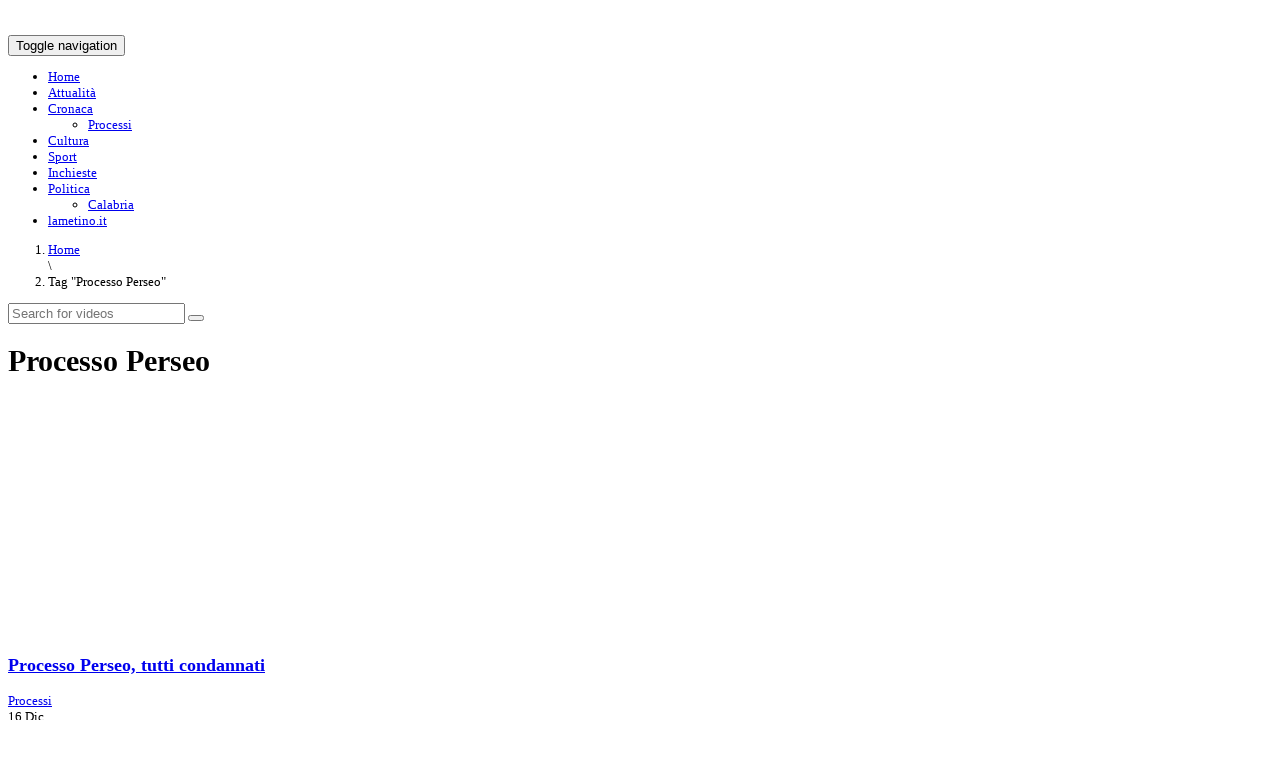

--- FILE ---
content_type: text/html; charset=UTF-8
request_url: https://video.lametino.it/tag/processo-perseo
body_size: 12363
content:
<!DOCTYPE html>
<!--[if IE 7]>
<html class="ie ie7" lang="it-IT">
<![endif]-->
<!--[if IE 8]>
<html class="ie ie8" lang="it-IT">
<![endif]-->
<!--[if !(IE 7) | !(IE 8)  ]><!-->
<html lang="it-IT">
<!--<![endif]-->
<head>
<meta charset="UTF-8" />
<meta name="viewport" content="width=device-width, minimum-scale=1.0, initial-scale=1.0">
<title>Processo Perseo Archivi - il Lametino TV - VIDEO</title>
<link rel="profile" href="http://gmpg.org/xfn/11" />
<link rel="pingback" href="http://video.lametino.it/xmlrpc.php" />
<!--[if lt IE 9]>
<script src="http://video.lametino.it/wp-content/themes/truemag/js/html5.js" type="text/javascript"></script>
<![endif]-->
<!--[if lte IE 9]>
<link rel="stylesheet" type="text/css" href="http://video.lametino.it/wp-content/themes/truemag/css/ie.css" />
<![endif]-->
<script type="text/javascript">
var retina = 'retina='+ window.devicePixelRatio +';'+ retina;
document.cookie = retina;
if(document.cookie){
	// document.location.reload(true);
}
</script>
 
		<meta property="description" content="il Lametino TV - VIDEO"/>
		
<style type='text/css'>Default CSS Comment</style><meta name='robots' content='index, follow, max-image-preview:large, max-snippet:-1, max-video-preview:-1' />

	<!-- This site is optimized with the Yoast SEO plugin v19.0 - https://yoast.com/wordpress/plugins/seo/ -->
	<link rel="canonical" href="http://video.lametino.it/tag/processo-perseo" />
	<link rel="next" href="http://video.lametino.it/tag/processo-perseo/page/2" />
	<meta property="og:locale" content="it_IT" />
	<meta property="og:type" content="article" />
	<meta property="og:title" content="Processo Perseo Archivi - il Lametino TV - VIDEO" />
	<meta property="og:url" content="http://video.lametino.it/tag/processo-perseo" />
	<meta property="og:site_name" content="il Lametino TV - VIDEO" />
	<script type="application/ld+json" class="yoast-schema-graph">{"@context":"https://schema.org","@graph":[{"@type":"WebSite","@id":"https://video.lametino.it/#website","url":"https://video.lametino.it/","name":"il Lametino TV - VIDEO","description":"il Lametino TV - VIDEO","potentialAction":[{"@type":"SearchAction","target":{"@type":"EntryPoint","urlTemplate":"https://video.lametino.it/?s={search_term_string}"},"query-input":"required name=search_term_string"}],"inLanguage":"it-IT"},{"@type":"CollectionPage","@id":"http://video.lametino.it/tag/processo-perseo#webpage","url":"http://video.lametino.it/tag/processo-perseo","name":"Processo Perseo Archivi - il Lametino TV - VIDEO","isPartOf":{"@id":"https://video.lametino.it/#website"},"breadcrumb":{"@id":"http://video.lametino.it/tag/processo-perseo#breadcrumb"},"inLanguage":"it-IT","potentialAction":[{"@type":"ReadAction","target":["http://video.lametino.it/tag/processo-perseo"]}]},{"@type":"BreadcrumbList","@id":"http://video.lametino.it/tag/processo-perseo#breadcrumb","itemListElement":[{"@type":"ListItem","position":1,"name":"Home","item":"https://video.lametino.it/"},{"@type":"ListItem","position":2,"name":"Processo Perseo"}]}]}</script>
	<!-- / Yoast SEO plugin. -->


<link rel='dns-prefetch' href='//p.jwpcdn.com' />
<link rel='dns-prefetch' href='//www.googletagmanager.com' />

<link rel='dns-prefetch' href='//s.w.org' />
<link rel="alternate" type="application/rss+xml" title="il Lametino TV - VIDEO &raquo; Feed" href="http://video.lametino.it/feed" />
<link rel="alternate" type="application/rss+xml" title="il Lametino TV - VIDEO &raquo; Feed dei commenti" href="http://video.lametino.it/comments/feed" />
<link rel="alternate" type="application/rss+xml" title="il Lametino TV - VIDEO &raquo; Processo Perseo Feed del tag" href="http://video.lametino.it/tag/processo-perseo/feed" />
<link id='omgf-preload-0' rel='preload' href='//video.lametino.it/wp-content/uploads/omgf/google-font-oswald/oswald-normal-latin-ext-300.woff2?ver=1692349311' as='font' type='font/woff2' crossorigin />
<link id='omgf-preload-1' rel='preload' href='//video.lametino.it/wp-content/uploads/omgf/google-font-oswald/oswald-normal-latin-300.woff2?ver=1692349311' as='font' type='font/woff2' crossorigin />
<script type="text/javascript">
window._wpemojiSettings = {"baseUrl":"https:\/\/s.w.org\/images\/core\/emoji\/14.0.0\/72x72\/","ext":".png","svgUrl":"https:\/\/s.w.org\/images\/core\/emoji\/14.0.0\/svg\/","svgExt":".svg","source":{"concatemoji":"http:\/\/video.lametino.it\/wp-includes\/js\/wp-emoji-release.min.js?ver=6.0.10"}};
/*! This file is auto-generated */
!function(e,a,t){var n,r,o,i=a.createElement("canvas"),p=i.getContext&&i.getContext("2d");function s(e,t){var a=String.fromCharCode,e=(p.clearRect(0,0,i.width,i.height),p.fillText(a.apply(this,e),0,0),i.toDataURL());return p.clearRect(0,0,i.width,i.height),p.fillText(a.apply(this,t),0,0),e===i.toDataURL()}function c(e){var t=a.createElement("script");t.src=e,t.defer=t.type="text/javascript",a.getElementsByTagName("head")[0].appendChild(t)}for(o=Array("flag","emoji"),t.supports={everything:!0,everythingExceptFlag:!0},r=0;r<o.length;r++)t.supports[o[r]]=function(e){if(!p||!p.fillText)return!1;switch(p.textBaseline="top",p.font="600 32px Arial",e){case"flag":return s([127987,65039,8205,9895,65039],[127987,65039,8203,9895,65039])?!1:!s([55356,56826,55356,56819],[55356,56826,8203,55356,56819])&&!s([55356,57332,56128,56423,56128,56418,56128,56421,56128,56430,56128,56423,56128,56447],[55356,57332,8203,56128,56423,8203,56128,56418,8203,56128,56421,8203,56128,56430,8203,56128,56423,8203,56128,56447]);case"emoji":return!s([129777,127995,8205,129778,127999],[129777,127995,8203,129778,127999])}return!1}(o[r]),t.supports.everything=t.supports.everything&&t.supports[o[r]],"flag"!==o[r]&&(t.supports.everythingExceptFlag=t.supports.everythingExceptFlag&&t.supports[o[r]]);t.supports.everythingExceptFlag=t.supports.everythingExceptFlag&&!t.supports.flag,t.DOMReady=!1,t.readyCallback=function(){t.DOMReady=!0},t.supports.everything||(n=function(){t.readyCallback()},a.addEventListener?(a.addEventListener("DOMContentLoaded",n,!1),e.addEventListener("load",n,!1)):(e.attachEvent("onload",n),a.attachEvent("onreadystatechange",function(){"complete"===a.readyState&&t.readyCallback()})),(e=t.source||{}).concatemoji?c(e.concatemoji):e.wpemoji&&e.twemoji&&(c(e.twemoji),c(e.wpemoji)))}(window,document,window._wpemojiSettings);
</script>
<style type="text/css">
img.wp-smiley,
img.emoji {
	display: inline !important;
	border: none !important;
	box-shadow: none !important;
	height: 1em !important;
	width: 1em !important;
	margin: 0 0.07em !important;
	vertical-align: -0.1em !important;
	background: none !important;
	padding: 0 !important;
}
</style>
	<link rel='stylesheet' id='pbd-alp-style-css'  href='http://video.lametino.it/wp-content/plugins/truemag-movie/css/style.css?ver=1.0' type='text/css' media='all' />
<link rel='stylesheet' id='srp-layout-stylesheet-css'  href='http://video.lametino.it/wp-content/plugins/special-recent-posts/css/layout.css?ver=6.0.10' type='text/css' media='all' />
<link rel='stylesheet' id='wp-block-library-css'  href='http://video.lametino.it/wp-includes/css/dist/block-library/style.min.css?ver=6.0.10' type='text/css' media='all' />
<style id='feedzy-rss-feeds-loop-style-inline-css' type='text/css'>
.wp-block-feedzy-rss-feeds-loop{display:grid;gap:24px;grid-template-columns:repeat(1,1fr)}@media(min-width:782px){.wp-block-feedzy-rss-feeds-loop.feedzy-loop-columns-2,.wp-block-feedzy-rss-feeds-loop.feedzy-loop-columns-3,.wp-block-feedzy-rss-feeds-loop.feedzy-loop-columns-4,.wp-block-feedzy-rss-feeds-loop.feedzy-loop-columns-5{grid-template-columns:repeat(2,1fr)}}@media(min-width:960px){.wp-block-feedzy-rss-feeds-loop.feedzy-loop-columns-2{grid-template-columns:repeat(2,1fr)}.wp-block-feedzy-rss-feeds-loop.feedzy-loop-columns-3{grid-template-columns:repeat(3,1fr)}.wp-block-feedzy-rss-feeds-loop.feedzy-loop-columns-4{grid-template-columns:repeat(4,1fr)}.wp-block-feedzy-rss-feeds-loop.feedzy-loop-columns-5{grid-template-columns:repeat(5,1fr)}}.wp-block-feedzy-rss-feeds-loop .wp-block-image.is-style-rounded img{border-radius:9999px}.wp-block-feedzy-rss-feeds-loop .wp-block-image:has(:is(img:not([src]),img[src=""])){display:none}

</style>
<style id='global-styles-inline-css' type='text/css'>
body{--wp--preset--color--black: #000000;--wp--preset--color--cyan-bluish-gray: #abb8c3;--wp--preset--color--white: #ffffff;--wp--preset--color--pale-pink: #f78da7;--wp--preset--color--vivid-red: #cf2e2e;--wp--preset--color--luminous-vivid-orange: #ff6900;--wp--preset--color--luminous-vivid-amber: #fcb900;--wp--preset--color--light-green-cyan: #7bdcb5;--wp--preset--color--vivid-green-cyan: #00d084;--wp--preset--color--pale-cyan-blue: #8ed1fc;--wp--preset--color--vivid-cyan-blue: #0693e3;--wp--preset--color--vivid-purple: #9b51e0;--wp--preset--gradient--vivid-cyan-blue-to-vivid-purple: linear-gradient(135deg,rgba(6,147,227,1) 0%,rgb(155,81,224) 100%);--wp--preset--gradient--light-green-cyan-to-vivid-green-cyan: linear-gradient(135deg,rgb(122,220,180) 0%,rgb(0,208,130) 100%);--wp--preset--gradient--luminous-vivid-amber-to-luminous-vivid-orange: linear-gradient(135deg,rgba(252,185,0,1) 0%,rgba(255,105,0,1) 100%);--wp--preset--gradient--luminous-vivid-orange-to-vivid-red: linear-gradient(135deg,rgba(255,105,0,1) 0%,rgb(207,46,46) 100%);--wp--preset--gradient--very-light-gray-to-cyan-bluish-gray: linear-gradient(135deg,rgb(238,238,238) 0%,rgb(169,184,195) 100%);--wp--preset--gradient--cool-to-warm-spectrum: linear-gradient(135deg,rgb(74,234,220) 0%,rgb(151,120,209) 20%,rgb(207,42,186) 40%,rgb(238,44,130) 60%,rgb(251,105,98) 80%,rgb(254,248,76) 100%);--wp--preset--gradient--blush-light-purple: linear-gradient(135deg,rgb(255,206,236) 0%,rgb(152,150,240) 100%);--wp--preset--gradient--blush-bordeaux: linear-gradient(135deg,rgb(254,205,165) 0%,rgb(254,45,45) 50%,rgb(107,0,62) 100%);--wp--preset--gradient--luminous-dusk: linear-gradient(135deg,rgb(255,203,112) 0%,rgb(199,81,192) 50%,rgb(65,88,208) 100%);--wp--preset--gradient--pale-ocean: linear-gradient(135deg,rgb(255,245,203) 0%,rgb(182,227,212) 50%,rgb(51,167,181) 100%);--wp--preset--gradient--electric-grass: linear-gradient(135deg,rgb(202,248,128) 0%,rgb(113,206,126) 100%);--wp--preset--gradient--midnight: linear-gradient(135deg,rgb(2,3,129) 0%,rgb(40,116,252) 100%);--wp--preset--duotone--dark-grayscale: url('#wp-duotone-dark-grayscale');--wp--preset--duotone--grayscale: url('#wp-duotone-grayscale');--wp--preset--duotone--purple-yellow: url('#wp-duotone-purple-yellow');--wp--preset--duotone--blue-red: url('#wp-duotone-blue-red');--wp--preset--duotone--midnight: url('#wp-duotone-midnight');--wp--preset--duotone--magenta-yellow: url('#wp-duotone-magenta-yellow');--wp--preset--duotone--purple-green: url('#wp-duotone-purple-green');--wp--preset--duotone--blue-orange: url('#wp-duotone-blue-orange');--wp--preset--font-size--small: 13px;--wp--preset--font-size--medium: 20px;--wp--preset--font-size--large: 36px;--wp--preset--font-size--x-large: 42px;}.has-black-color{color: var(--wp--preset--color--black) !important;}.has-cyan-bluish-gray-color{color: var(--wp--preset--color--cyan-bluish-gray) !important;}.has-white-color{color: var(--wp--preset--color--white) !important;}.has-pale-pink-color{color: var(--wp--preset--color--pale-pink) !important;}.has-vivid-red-color{color: var(--wp--preset--color--vivid-red) !important;}.has-luminous-vivid-orange-color{color: var(--wp--preset--color--luminous-vivid-orange) !important;}.has-luminous-vivid-amber-color{color: var(--wp--preset--color--luminous-vivid-amber) !important;}.has-light-green-cyan-color{color: var(--wp--preset--color--light-green-cyan) !important;}.has-vivid-green-cyan-color{color: var(--wp--preset--color--vivid-green-cyan) !important;}.has-pale-cyan-blue-color{color: var(--wp--preset--color--pale-cyan-blue) !important;}.has-vivid-cyan-blue-color{color: var(--wp--preset--color--vivid-cyan-blue) !important;}.has-vivid-purple-color{color: var(--wp--preset--color--vivid-purple) !important;}.has-black-background-color{background-color: var(--wp--preset--color--black) !important;}.has-cyan-bluish-gray-background-color{background-color: var(--wp--preset--color--cyan-bluish-gray) !important;}.has-white-background-color{background-color: var(--wp--preset--color--white) !important;}.has-pale-pink-background-color{background-color: var(--wp--preset--color--pale-pink) !important;}.has-vivid-red-background-color{background-color: var(--wp--preset--color--vivid-red) !important;}.has-luminous-vivid-orange-background-color{background-color: var(--wp--preset--color--luminous-vivid-orange) !important;}.has-luminous-vivid-amber-background-color{background-color: var(--wp--preset--color--luminous-vivid-amber) !important;}.has-light-green-cyan-background-color{background-color: var(--wp--preset--color--light-green-cyan) !important;}.has-vivid-green-cyan-background-color{background-color: var(--wp--preset--color--vivid-green-cyan) !important;}.has-pale-cyan-blue-background-color{background-color: var(--wp--preset--color--pale-cyan-blue) !important;}.has-vivid-cyan-blue-background-color{background-color: var(--wp--preset--color--vivid-cyan-blue) !important;}.has-vivid-purple-background-color{background-color: var(--wp--preset--color--vivid-purple) !important;}.has-black-border-color{border-color: var(--wp--preset--color--black) !important;}.has-cyan-bluish-gray-border-color{border-color: var(--wp--preset--color--cyan-bluish-gray) !important;}.has-white-border-color{border-color: var(--wp--preset--color--white) !important;}.has-pale-pink-border-color{border-color: var(--wp--preset--color--pale-pink) !important;}.has-vivid-red-border-color{border-color: var(--wp--preset--color--vivid-red) !important;}.has-luminous-vivid-orange-border-color{border-color: var(--wp--preset--color--luminous-vivid-orange) !important;}.has-luminous-vivid-amber-border-color{border-color: var(--wp--preset--color--luminous-vivid-amber) !important;}.has-light-green-cyan-border-color{border-color: var(--wp--preset--color--light-green-cyan) !important;}.has-vivid-green-cyan-border-color{border-color: var(--wp--preset--color--vivid-green-cyan) !important;}.has-pale-cyan-blue-border-color{border-color: var(--wp--preset--color--pale-cyan-blue) !important;}.has-vivid-cyan-blue-border-color{border-color: var(--wp--preset--color--vivid-cyan-blue) !important;}.has-vivid-purple-border-color{border-color: var(--wp--preset--color--vivid-purple) !important;}.has-vivid-cyan-blue-to-vivid-purple-gradient-background{background: var(--wp--preset--gradient--vivid-cyan-blue-to-vivid-purple) !important;}.has-light-green-cyan-to-vivid-green-cyan-gradient-background{background: var(--wp--preset--gradient--light-green-cyan-to-vivid-green-cyan) !important;}.has-luminous-vivid-amber-to-luminous-vivid-orange-gradient-background{background: var(--wp--preset--gradient--luminous-vivid-amber-to-luminous-vivid-orange) !important;}.has-luminous-vivid-orange-to-vivid-red-gradient-background{background: var(--wp--preset--gradient--luminous-vivid-orange-to-vivid-red) !important;}.has-very-light-gray-to-cyan-bluish-gray-gradient-background{background: var(--wp--preset--gradient--very-light-gray-to-cyan-bluish-gray) !important;}.has-cool-to-warm-spectrum-gradient-background{background: var(--wp--preset--gradient--cool-to-warm-spectrum) !important;}.has-blush-light-purple-gradient-background{background: var(--wp--preset--gradient--blush-light-purple) !important;}.has-blush-bordeaux-gradient-background{background: var(--wp--preset--gradient--blush-bordeaux) !important;}.has-luminous-dusk-gradient-background{background: var(--wp--preset--gradient--luminous-dusk) !important;}.has-pale-ocean-gradient-background{background: var(--wp--preset--gradient--pale-ocean) !important;}.has-electric-grass-gradient-background{background: var(--wp--preset--gradient--electric-grass) !important;}.has-midnight-gradient-background{background: var(--wp--preset--gradient--midnight) !important;}.has-small-font-size{font-size: var(--wp--preset--font-size--small) !important;}.has-medium-font-size{font-size: var(--wp--preset--font-size--medium) !important;}.has-large-font-size{font-size: var(--wp--preset--font-size--large) !important;}.has-x-large-font-size{font-size: var(--wp--preset--font-size--x-large) !important;}
</style>
<link rel='stylesheet' id='contact-form-7-css'  href='http://video.lametino.it/wp-content/plugins/contact-form-7/includes/css/styles.css?ver=5.7.7' type='text/css' media='all' />
<link rel='stylesheet' id='mashmenu-css-css'  href='http://video.lametino.it/wp-content/plugins/mashmenu/css/mashmenu.css?ver=6.0.10' type='text/css' media='all' />
<link rel='stylesheet' id='flowplayer-css-css'  href='http://video.lametino.it/wp-content/plugins/sz-video/players/flowplayer/skin/minimalist.css?ver=6.0.10' type='text/css' media='all' />
<link rel='stylesheet' id='truemag-rating-css'  href='http://video.lametino.it/wp-content/plugins/truemag-rating/style.css?ver=6.0.10' type='text/css' media='all' />
<link rel='stylesheet' id='font-awesome-css'  href='http://video.lametino.it/wp-content/plugins/truemag-rating/font-awesome/css/font-awesome.min.css?ver=6.0.10' type='text/css' media='all' />
<link rel='stylesheet' id='videojs-cactus-css'  href='http://video.lametino.it/wp-content/themes/truemag/js/videojs/video-js.min.css?ver=6.0.10' type='text/css' media='all' />
<link rel='stylesheet' id='google-font-css'  href='//video.lametino.it/wp-content/uploads/omgf/google-font/google-font.css?ver=1692349311' type='text/css' media='all' />
<link rel='stylesheet' id='colorbox-css'  href='http://video.lametino.it/wp-content/themes/truemag/js/colorbox/colorbox.css?ver=6.0.10' type='text/css' media='all' />
<link rel='stylesheet' id='bootstrap-css'  href='http://video.lametino.it/wp-content/themes/truemag/css/bootstrap.min.css?ver=6.0.10' type='text/css' media='all' />
<link rel='stylesheet' id='tooltipster-css'  href='http://video.lametino.it/wp-content/themes/truemag/css/tooltipster.css?ver=6.0.10' type='text/css' media='all' />
<link rel='stylesheet' id='fontastic-entypo-css'  href='http://video.lametino.it/wp-content/themes/truemag/fonts/fontastic-entypo.css?ver=6.0.10' type='text/css' media='all' />
<link rel='stylesheet' id='google-font-Oswald-css'  href='//video.lametino.it/wp-content/uploads/omgf/google-font-oswald/google-font-oswald.css?ver=1692349311' type='text/css' media='all' />
<link rel='stylesheet' id='style-css'  href='http://video.lametino.it/wp-content/themes/truemag/style.css?ver=6.0.10' type='text/css' media='all' />
<link rel='stylesheet' id='flat-style-css'  href='http://video.lametino.it/wp-content/themes/truemag/css/flat-style.css?ver=6.0.10' type='text/css' media='all' />
<link rel='stylesheet' id='font-awesome-2-css'  href='http://video.lametino.it/wp-content/themes/truemag/css/font-awesome/css/font-awesome.min.css?ver=6.0.10' type='text/css' media='all' />
<link rel='stylesheet' id='truemag-icon-blg-css'  href='http://video.lametino.it/wp-content/themes/truemag/css/justVectorFont/stylesheets/justVector.css?ver=6.0.10' type='text/css' media='all' />
<link rel='stylesheet' id='malihu-scroll-css-css'  href='http://video.lametino.it/wp-content/themes/truemag/js/malihu-scroll/jquery.mCustomScrollbar.min.css?ver=6.0.10' type='text/css' media='all' />
<link rel='stylesheet' id='wp-pagenavi-css'  href='http://video.lametino.it/wp-content/plugins/wp-pagenavi/pagenavi-css.css?ver=2.70' type='text/css' media='all' />
<link rel='stylesheet' id='video-js-css'  href='http://video.lametino.it/wp-content/plugins/video-embed-thumbnail-generator/video-js/video-js.min.css?ver=7.17.0' type='text/css' media='all' />
<link rel='stylesheet' id='video-js-kg-skin-css'  href='http://video.lametino.it/wp-content/plugins/video-embed-thumbnail-generator/video-js/kg-video-js-skin.css?ver=4.10.3' type='text/css' media='all' />
<link rel='stylesheet' id='kgvid_video_styles-css'  href='http://video.lametino.it/wp-content/plugins/video-embed-thumbnail-generator/src/public/css/videopack-styles.css?ver=4.10.3' type='text/css' media='all' />
<script type='text/javascript' src='http://video.lametino.it/wp-includes/js/jquery/jquery.min.js?ver=3.6.0' id='jquery-core-js'></script>
<script type='text/javascript' src='http://video.lametino.it/wp-includes/js/jquery/jquery-migrate.min.js?ver=3.3.2' id='jquery-migrate-js'></script>
<script type='text/javascript' id='advance-search-js-extra'>
/* <![CDATA[ */
var asf = {"ajaxurl":"http:\/\/video.lametino.it\/wp-admin\/admin-ajax.php"};
/* ]]> */
</script>
<script type='text/javascript' src='http://video.lametino.it/wp-content/plugins/advance-search-form/searchform.js?ver=6.0.10' id='advance-search-js'></script>
<script type='text/javascript' src='http://video.lametino.it/wp-content/plugins/advance-search-form/jquery.mousewheel.js?ver=6.0.10' id='mousewheel-js'></script>
<script type='text/javascript' src='http://p.jwpcdn.com/6/12/jwplayer.js?ver=6.0.10' id='jwplayer-js'></script>
<script type='text/javascript' src='http://video.lametino.it/wp-content/plugins/sz-video/players/flowplayer/flowplayer.min.js?ver=5.4.3' id='flowplayer-js-js'></script>
<script type='text/javascript' src='http://video.lametino.it/wp-content/themes/truemag/js/videojs/video.js?ver=6.0.10' id='videojs-cactus-js'></script>

<!-- Snippet del tag Google (gtag.js) aggiunto da Site Kit -->
<!-- Snippet Google Analytics aggiunto da Site Kit -->
<script type='text/javascript' src='https://www.googletagmanager.com/gtag/js?id=GT-W6XXRKZ' id='google_gtagjs-js' async></script>
<script type='text/javascript' id='google_gtagjs-js-after'>
window.dataLayer = window.dataLayer || [];function gtag(){dataLayer.push(arguments);}
gtag("set","linker",{"domains":["video.lametino.it"]});
gtag("js", new Date());
gtag("set", "developer_id.dZTNiMT", true);
gtag("config", "GT-W6XXRKZ");
</script>
<link rel="https://api.w.org/" href="http://video.lametino.it/wp-json/" /><link rel="alternate" type="application/json" href="http://video.lametino.it/wp-json/wp/v2/tags/38" /><link rel="EditURI" type="application/rsd+xml" title="RSD" href="http://video.lametino.it/xmlrpc.php?rsd" />
<link rel="wlwmanifest" type="application/wlwmanifest+xml" href="http://video.lametino.it/wp-includes/wlwmanifest.xml" /> 
<meta name="generator" content="WordPress 6.0.10" />
<meta name="generator" content="Redux 4.5.6" /><style type="text/css">
.feedzy-rss-link-icon:after {
	content: url("http://video.lametino.it/wp-content/plugins/feedzy-rss-feeds/img/external-link.png");
	margin-left: 3px;
}
</style>
		<meta name="generator" content="Site Kit by Google 1.161.0" /><script type="text/javascript">jwplayer.defaults = { "ph": 2 };</script>
            <script type="text/javascript">
            if (typeof(jwp6AddLoadEvent) == 'undefined') {
                function jwp6AddLoadEvent(func) {
                    var oldonload = window.onload;
                    if (typeof window.onload != 'function') {
                        window.onload = func;
                    } else {
                        window.onload = function() {
                            if (oldonload) {
                                oldonload();
                            }
                            func();
                        }
                    }
                }
            }
            </script>

            <meta name="generator" content="Powered by Visual Composer - drag and drop page builder for WordPress."/>
<noscript><style>.lazyload[data-src]{display:none !important;}</style></noscript><style>.lazyload{background-image:none !important;}.lazyload:before{background-image:none !important;}</style><!-- custom css -->
				<style type="text/css">h1{font-size:30px; }
h2{font-size:22px; }
h3,.cactus-widget-posts .widget-posts-title{font-size:17.5px; }
body,
.cactus-listing-config .load-more {font-size: 13px; }
.main-menu .nav > li > a {; }
#head-carousel .is-carousel {
    height: 400px;
}
#head-carousel .video-item {
	width: 711.11111111111px;
    height: 400px;
}
#head-carousel #metro-carousel .video-item .item-thumbnail img {
    width: 711.11111111111px;
}
#head-carousel #metro-carousel .video-item > .video-item {
    width: 355.55555555556px;
    height: 200px;
}
#head-carousel #metro-carousel.is-carousel .carousel-button a, #head-carousel #big-carousel.is-carousel .carousel-button a {
    height: 400px;
    line-height: 400px;
}
</style>
			<!-- end custom css -->				<style type="text/css" id="c4wp-checkout-css">
					.woocommerce-checkout .c4wp_captcha_field {
						margin-bottom: 10px;
						margin-top: 15px;
						position: relative;
						display: inline-block;
					}
				</style>
								<style type="text/css" id="c4wp-v3-lp-form-css">
					.login #login, .login #lostpasswordform {
						min-width: 350px !important;
					}
					.wpforms-field-c4wp iframe {
						width: 100% !important;
					}
				</style>
							<style type="text/css" id="c4wp-v3-lp-form-css">
				.login #login, .login #lostpasswordform {
					min-width: 350px !important;
				}
				.wpforms-field-c4wp iframe {
					width: 100% !important;
				}
			</style>
			</head>

<body class="archive tag tag-processo-perseo tag-38 full-width custom-background-empty wpb-js-composer js-comp-ver-4.1.2 vc_responsive">
<a name="top" style="height:0; position:absolute; top:0;" id="top-anchor"></a>
<div id="body-wrap">
<div id="wrap">
    <header class="dark-div">
    				        <div id="top-nav" class="topnav-dark ">
			<nav class="navbar navbar-inverse navbar-static-top" role="navigation">
				<div class="container">
					<!-- Brand and toggle get grouped for better mobile display -->
					<div class="navbar-header">
						<button type="button" class="navbar-toggle off-canvas-toggle">
						  <span class="sr-only">Toggle navigation</span>
						  <i class="fa fa-reorder fa-bars fa-lg"></i>
						</button>
                                                <a class="logo" href="http://video.lametino.it" title="Processo Perseo Archivi - il Lametino TV - VIDEO"><img src="[data-uri]" alt="Processo Perseo Archivi - il Lametino TV - VIDEO" data-src="http://video.lametino.it/wp-content/uploads/illametino-200.png" decoding="async" class="lazyload" width="200" height="42" data-eio-rwidth="200" data-eio-rheight="42" /><noscript><img src="http://video.lametino.it/wp-content/uploads/illametino-200.png" alt="Processo Perseo Archivi - il Lametino TV - VIDEO" data-eio="l" /></noscript></a>
											</div>
					<!-- Collect the nav links, forms, and other content for toggling -->
					<div class="main-menu collapse navbar-collapse">
						<!--<form class="navbar-form navbar-right search-form" role="search">
							<label class="" for="s">Search for:</label>
							<input type="text" placeholder="SEARCH" name="s" id="s" class="form-control">
							<input type="submit" id="searchsubmit" value="Search">
						</form>-->
                                                                        						<ul class="nav navbar-nav nav-ul-menu navbar-right hidden-xs">
						<li id="nav-menu-item-10" class="main-menu-item menu-item-depth-0 menu-item menu-item-type-custom menu-item-object-custom menu-item-home"><a href="http://video.lametino.it/" class="menu-link  main-menu-link">Home </a></li>
<li id="nav-menu-item-11" class="main-menu-item menu-item-depth-0 menu-item menu-item-type-taxonomy menu-item-object-category"><a href="http://video.lametino.it/category/attualita" class="menu-link  main-menu-link">Attualità </a></li>
<li id="nav-menu-item-12" class="main-menu-item menu-item-depth-0 menu-item menu-item-type-taxonomy menu-item-object-category menu-item-has-children parent dropdown"><a href="http://video.lametino.it/category/cronaca" class="menu-link dropdown-toggle disabled main-menu-link" data-toggle="dropdown">Cronaca <i class="fa fa-angle-down"></i></a>
<ul class="dropdown-menu menu-depth-1">
	<li id="nav-menu-item-15" class="sub-menu-item menu-item-depth-1 menu-item menu-item-type-taxonomy menu-item-object-category"><a href="http://video.lametino.it/category/cronaca/processi" class="menu-link  sub-menu-link">Processi </a></li>

</ul>
</li>
<li id="nav-menu-item-481" class="main-menu-item menu-item-depth-0 menu-item menu-item-type-taxonomy menu-item-object-category"><a href="http://video.lametino.it/category/cultura" class="menu-link  main-menu-link">Cultura </a></li>
<li id="nav-menu-item-13" class="main-menu-item menu-item-depth-0 menu-item menu-item-type-taxonomy menu-item-object-category"><a href="http://video.lametino.it/category/sport" class="menu-link  main-menu-link">Sport </a></li>
<li id="nav-menu-item-547" class="main-menu-item menu-item-depth-0 menu-item menu-item-type-taxonomy menu-item-object-category"><a href="http://video.lametino.it/category/inchieste" class="menu-link  main-menu-link">Inchieste </a></li>
<li id="nav-menu-item-14" class="main-menu-item menu-item-depth-0 menu-item menu-item-type-taxonomy menu-item-object-category menu-item-has-children parent dropdown"><a href="http://video.lametino.it/category/politica" class="menu-link dropdown-toggle disabled main-menu-link" data-toggle="dropdown">Politica <i class="fa fa-angle-down"></i></a>
<ul class="dropdown-menu menu-depth-1">
	<li id="nav-menu-item-84" class="sub-menu-item menu-item-depth-1 menu-item menu-item-type-taxonomy menu-item-object-category"><a href="http://video.lametino.it/category/politica/calabria" class="menu-link  sub-menu-link">Calabria </a></li>

</ul>
</li>
<li id="nav-menu-item-44" class="main-menu-item menu-item-depth-0 menu-item menu-item-type-custom menu-item-object-custom"><a href="http://www.lametino.it" class="menu-link  main-menu-link">lametino.it </a></li>
						</ul>
                        					</div><!-- /.navbar-collapse -->
				</div>
			</nav>
		</div><!-- #top-nav -->
		        <div id="headline" class="topnav-dark ">
            <div class="container">
                <div class="row">
                	                    <div class="pathway col-md-6 col-sm-6 hidden-xs">
                    	<ol class="breadcrumbs" itemscope itemtype="http://schema.org/BreadcrumbList"><li itemprop="itemListElement" itemscope itemtype="http://schema.org/ListItem"><a itemprop="item" href="http://video.lametino.it/"><span itemprop="name">Home</span></a><meta itemprop="position" content="1" /></li> \ <li itemprop="itemListElement" itemscope itemtype="http://schema.org/ListItem" class="current"><span itemprop="name">Tag "Processo Perseo"</span><meta itemprop="position" content="2" /></li></ol><!-- .breadcrumbs -->                    </div>
                                        <div class="social-links col-md-6 col-sm-6">
                    	<div class="pull-right">
                                                
                        
                        
                                                                        <a class="search-toggle social-icon maincolor1 bordercolor1hover bgcolor1hover" href="#"><i class="fa fa-search"></i></a>
                        <div class="headline-search">
							                                <form class="dark-form" action="http://video.lametino.it">
                                    <div class="input-group">
                                        <input type="text" name="s" class="form-control" placeholder="Search for videos">
                                        <span class="input-group-btn">
                                            <button class="btn btn-default maincolor1 maincolor1hover" type="submit"><i class="fa fa-search"></i></button>
                                        </span>
                                    </div>
                                </form>
                                                    </div><!--/heading-search-->
                                                </div>

                    </div>
                </div><!--/row-->
				
				            </div><!--/container-->			
        </div><!--/headline-->
                

    </header>	<div class="blog-heading  ">
    	<div class="container">
            <h1>Processo Perseo</h1>
                    </div>
    </div><!--blog-heading-->
    <div id="body">
        <div class="container">
            <div class="row">
				  				<div id="content" class="col-md-8" role="main">
					                							<section class="blog-listing">
                        	                            <div class="blog-listing-content   ">
								<div class="post_ajax_tm" >	<div id="post-722" class="blog-item video-item post-722 post type-post status-publish format-video has-post-thumbnail hentry category-processi tag-andrea-crapella tag-antonio-curcio tag-antonio-de-vito tag-antonio-donato tag-antonio-notarianni tag-antonio-voci tag-carlo-curcio-petronio tag-carmen-bonafe tag-davide-giampa tag-domenico-curcio tag-eric-voci tag-fausto-gullo tag-franco-trovato tag-giancarlo-chirumbolo tag-giovanni-scaramuzzino tag-giuseppe-grutteria tag-giuseppe-notarianni tag-michele-muraca tag-pino-scalise tag-processo-perseo tag-vincenzo-arcieri tag-vincenzo-perri post_format-post-format-video">
      <div class="row ">
        <div class="col-md-6 col-sm-6">
            <div class="item-thumbnail">
                                        <a href="http://video.lametino.it/processo-perseo-tutti-condannati.html" title="Processo Perseo, tutti condannati">
            <img width="365" height="235" src="[data-uri]" class="attachment-thumb_365x235 size-thumb_365x235 wp-post-image lazyload" alt=""   data-src="http://video.lametino.it/wp-content/uploads/perseo_161215-12162015-150910-365x235.jpg" decoding="async" data-srcset="http://video.lametino.it/wp-content/uploads/perseo_161215-12162015-150910-365x235.jpg 365w, http://video.lametino.it/wp-content/uploads/perseo_161215-12162015-150910-139x89.jpg 139w, http://video.lametino.it/wp-content/uploads/perseo_161215-12162015-150910-196x126.jpg 196w" data-sizes="auto" data-eio-rwidth="365" data-eio-rheight="235" /><noscript><img width="365" height="235" src="http://video.lametino.it/wp-content/uploads/perseo_161215-12162015-150910-365x235.jpg" class="attachment-thumb_365x235 size-thumb_365x235 wp-post-image" alt="" srcset="http://video.lametino.it/wp-content/uploads/perseo_161215-12162015-150910-365x235.jpg 365w, http://video.lametino.it/wp-content/uploads/perseo_161215-12162015-150910-139x89.jpg 139w, http://video.lametino.it/wp-content/uploads/perseo_161215-12162015-150910-196x126.jpg 196w" sizes="(max-width: 365px) 100vw, 365px" data-eio="l" /></noscript>            <div class="link-overlay fa fa-search"></div>
        </a>
   	            </div>
            <div class="clearfix"></div>
        </div><!--/col6-->
        <div class="col-md-6 col-sm-6">
            <div class="item-head row">
                <div class="col-md-10 col-sm-10 col-xs-9">
                    <h3><a class="maincolor2hover" href="http://video.lametino.it/processo-perseo-tutti-condannati.html" rel="722" title="Processo Perseo, tutti condannati">Processo Perseo, tutti condannati</a></h3>
                    <div class="blog-meta">
                    	                        <span><a href="http://video.lametino.it/category/cronaca/processi" rel="category tag">Processi</a></span>
                                            </div>
                </div>
                <div class="col-md-2 col-sm-2 col-xs-3">
                                    <div class="blog-date">
                        <span>16</span>
                        <span>Dic</span>
                    </div>
                                </div>
            </div>
            <div class="blog-excerpt">
            		
                <a href="http://video.lametino.it/processo-perseo-tutti-condannati.html" class="readmore maincolor2 bordercolor2 bgcolor2hover bordercolor2hover">Read more <i class="fa fa-angle-right"></i></a>
            </div>
        </div><!--/col6-->
      </div><!--/row-->
      <div class="clearfix"></div>
    </div><!--/blog-item-->
	<div id="post-718" class="blog-item video-item post-718 post type-post status-publish format-video has-post-thumbnail hentry category-processi tag-lamezia-terme tag-processo-perseo post_format-post-format-video">
      <div class="row ">
        <div class="col-md-6 col-sm-6">
            <div class="item-thumbnail">
                                        <a href="http://video.lametino.it/processo-perseo-verso-la-conclusione-le-arringhe-degli-avvocati-prima-della-sentenza.html" title="Processo Perseo: verso la conclusione le arringhe degli avvocati prima della sentenza">
            <img width="365" height="235" src="[data-uri]" class="attachment-thumb_365x235 size-thumb_365x235 wp-post-image lazyload" alt="" loading="lazy"   data-src="http://video.lametino.it/wp-content/uploads/perseo-14-dicembre-prima-365x235.jpg" decoding="async" data-srcset="http://video.lametino.it/wp-content/uploads/perseo-14-dicembre-prima-365x235.jpg 365w, http://video.lametino.it/wp-content/uploads/perseo-14-dicembre-prima-139x89.jpg 139w, http://video.lametino.it/wp-content/uploads/perseo-14-dicembre-prima-196x126.jpg 196w" data-sizes="auto" data-eio-rwidth="365" data-eio-rheight="235" /><noscript><img width="365" height="235" src="http://video.lametino.it/wp-content/uploads/perseo-14-dicembre-prima-365x235.jpg" class="attachment-thumb_365x235 size-thumb_365x235 wp-post-image" alt="" loading="lazy" srcset="http://video.lametino.it/wp-content/uploads/perseo-14-dicembre-prima-365x235.jpg 365w, http://video.lametino.it/wp-content/uploads/perseo-14-dicembre-prima-139x89.jpg 139w, http://video.lametino.it/wp-content/uploads/perseo-14-dicembre-prima-196x126.jpg 196w" sizes="(max-width: 365px) 100vw, 365px" data-eio="l" /></noscript>            <div class="link-overlay fa fa-search"></div>
        </a>
   	            </div>
            <div class="clearfix"></div>
        </div><!--/col6-->
        <div class="col-md-6 col-sm-6">
            <div class="item-head row">
                <div class="col-md-10 col-sm-10 col-xs-9">
                    <h3><a class="maincolor2hover" href="http://video.lametino.it/processo-perseo-verso-la-conclusione-le-arringhe-degli-avvocati-prima-della-sentenza.html" rel="718" title="Processo Perseo: verso la conclusione le arringhe degli avvocati prima della sentenza">Processo Perseo: verso la conclusione le arringhe degli avvocati prima della sentenza</a></h3>
                    <div class="blog-meta">
                    	                        <span><a href="http://video.lametino.it/category/cronaca/processi" rel="category tag">Processi</a></span>
                                            </div>
                </div>
                <div class="col-md-2 col-sm-2 col-xs-3">
                                    <div class="blog-date">
                        <span>14</span>
                        <span>Dic</span>
                    </div>
                                </div>
            </div>
            <div class="blog-excerpt">
            		
                <a href="http://video.lametino.it/processo-perseo-verso-la-conclusione-le-arringhe-degli-avvocati-prima-della-sentenza.html" class="readmore maincolor2 bordercolor2 bgcolor2hover bordercolor2hover">Read more <i class="fa fa-angle-right"></i></a>
            </div>
        </div><!--/col6-->
      </div><!--/row-->
      <div class="clearfix"></div>
    </div><!--/blog-item-->
	<div id="post-715" class="blog-item video-item post-715 post type-post status-publish format-video has-post-thumbnail hentry category-processi tag-lamezia-terme tag-processo-perseo post_format-post-format-video">
      <div class="row ">
        <div class="col-md-6 col-sm-6">
            <div class="item-thumbnail">
                                        <a href="http://video.lametino.it/processo-perseo-verso-la-sentenza.html" title="Processo Perseo verso la sentenza">
            <img width="365" height="235" src="[data-uri]" class="attachment-thumb_365x235 size-thumb_365x235 wp-post-image lazyload" alt="" loading="lazy"   data-src="http://video.lametino.it/wp-content/uploads/perseo-9-dic-2015-365x235.jpg" decoding="async" data-srcset="http://video.lametino.it/wp-content/uploads/perseo-9-dic-2015-365x235.jpg 365w, http://video.lametino.it/wp-content/uploads/perseo-9-dic-2015-139x89.jpg 139w, http://video.lametino.it/wp-content/uploads/perseo-9-dic-2015-196x126.jpg 196w" data-sizes="auto" data-eio-rwidth="365" data-eio-rheight="235" /><noscript><img width="365" height="235" src="http://video.lametino.it/wp-content/uploads/perseo-9-dic-2015-365x235.jpg" class="attachment-thumb_365x235 size-thumb_365x235 wp-post-image" alt="" loading="lazy" srcset="http://video.lametino.it/wp-content/uploads/perseo-9-dic-2015-365x235.jpg 365w, http://video.lametino.it/wp-content/uploads/perseo-9-dic-2015-139x89.jpg 139w, http://video.lametino.it/wp-content/uploads/perseo-9-dic-2015-196x126.jpg 196w" sizes="(max-width: 365px) 100vw, 365px" data-eio="l" /></noscript>            <div class="link-overlay fa fa-search"></div>
        </a>
   	            </div>
            <div class="clearfix"></div>
        </div><!--/col6-->
        <div class="col-md-6 col-sm-6">
            <div class="item-head row">
                <div class="col-md-10 col-sm-10 col-xs-9">
                    <h3><a class="maincolor2hover" href="http://video.lametino.it/processo-perseo-verso-la-sentenza.html" rel="715" title="Processo Perseo verso la sentenza">Processo Perseo verso la sentenza</a></h3>
                    <div class="blog-meta">
                    	                        <span><a href="http://video.lametino.it/category/cronaca/processi" rel="category tag">Processi</a></span>
                                            </div>
                </div>
                <div class="col-md-2 col-sm-2 col-xs-3">
                                    <div class="blog-date">
                        <span>09</span>
                        <span>Dic</span>
                    </div>
                                </div>
            </div>
            <div class="blog-excerpt">
            		
                <a href="http://video.lametino.it/processo-perseo-verso-la-sentenza.html" class="readmore maincolor2 bordercolor2 bgcolor2hover bordercolor2hover">Read more <i class="fa fa-angle-right"></i></a>
            </div>
        </div><!--/col6-->
      </div><!--/row-->
      <div class="clearfix"></div>
    </div><!--/blog-item-->
	<div id="post-708" class="blog-item video-item post-708 post type-post status-publish format-video has-post-thumbnail hentry category-processi tag-lamezia tag-processo-perseo post_format-post-format-video">
      <div class="row ">
        <div class="col-md-6 col-sm-6">
            <div class="item-thumbnail">
                                        <a href="http://video.lametino.it/processo-perseo-proseguono-le-discussioni-degli-avvocati-su-7-imputati.html" title="Processo Perseo: proseguono le discussioni degli avvocati su 7 imputati">
            <img width="365" height="235" src="[data-uri]" class="attachment-thumb_365x235 size-thumb_365x235 wp-post-image lazyload" alt="" loading="lazy"   data-src="http://video.lametino.it/wp-content/uploads/perseo_041215-365x235.jpg" decoding="async" data-srcset="http://video.lametino.it/wp-content/uploads/perseo_041215-365x235.jpg 365w, http://video.lametino.it/wp-content/uploads/perseo_041215-139x89.jpg 139w, http://video.lametino.it/wp-content/uploads/perseo_041215-196x126.jpg 196w" data-sizes="auto" data-eio-rwidth="365" data-eio-rheight="235" /><noscript><img width="365" height="235" src="http://video.lametino.it/wp-content/uploads/perseo_041215-365x235.jpg" class="attachment-thumb_365x235 size-thumb_365x235 wp-post-image" alt="" loading="lazy" srcset="http://video.lametino.it/wp-content/uploads/perseo_041215-365x235.jpg 365w, http://video.lametino.it/wp-content/uploads/perseo_041215-139x89.jpg 139w, http://video.lametino.it/wp-content/uploads/perseo_041215-196x126.jpg 196w" sizes="(max-width: 365px) 100vw, 365px" data-eio="l" /></noscript>            <div class="link-overlay fa fa-search"></div>
        </a>
   	            </div>
            <div class="clearfix"></div>
        </div><!--/col6-->
        <div class="col-md-6 col-sm-6">
            <div class="item-head row">
                <div class="col-md-10 col-sm-10 col-xs-9">
                    <h3><a class="maincolor2hover" href="http://video.lametino.it/processo-perseo-proseguono-le-discussioni-degli-avvocati-su-7-imputati.html" rel="708" title="Processo Perseo: proseguono le discussioni degli avvocati su 7 imputati">Processo Perseo: proseguono le discussioni degli avvocati su 7 imputati</a></h3>
                    <div class="blog-meta">
                    	                        <span><a href="http://video.lametino.it/category/cronaca/processi" rel="category tag">Processi</a></span>
                                            </div>
                </div>
                <div class="col-md-2 col-sm-2 col-xs-3">
                                    <div class="blog-date">
                        <span>06</span>
                        <span>Dic</span>
                    </div>
                                </div>
            </div>
            <div class="blog-excerpt">
            	<p>Lamezia Terme Davanti al presidente Fontanazza e, a latere, i giudici Aragona e Tallarico, è stata analizzata la posizione di Pino Scalise, dei coniugi Giuseppe Notarianni e Carmen Bonafè, Fausto Gullo, Antonio Curcio, Giancarlo Chirumbolo e Curcio Petronio Carlo. Le discussioni degli avvocati Chiodo, Ferraro, Mendicino, Cerra, Pagliuso e Murone.</p>	
                <a href="http://video.lametino.it/processo-perseo-proseguono-le-discussioni-degli-avvocati-su-7-imputati.html" class="readmore maincolor2 bordercolor2 bgcolor2hover bordercolor2hover">Read more <i class="fa fa-angle-right"></i></a>
            </div>
        </div><!--/col6-->
      </div><!--/row-->
      <div class="clearfix"></div>
    </div><!--/blog-item-->
	<div id="post-703" class="blog-item video-item post-703 post type-post status-publish format-video has-post-thumbnail hentry category-processi tag-lamezia-terme tag-processo-perseo post_format-post-format-video">
      <div class="row ">
        <div class="col-md-6 col-sm-6">
            <div class="item-thumbnail">
                                        <a href="http://video.lametino.it/processo-perseo-le-discussioni-degli-avvocati-sulle-posizioni-di-scaramuzzino-grutteria-donato-e-scalise.html" title="Processo Perseo: le discussioni degli avvocati sulle posizioni di Scaramuzzino, Grutteria, Donato e Scalise">
            <img width="365" height="235" src="[data-uri]" class="attachment-thumb_365x235 size-thumb_365x235 wp-post-image lazyload" alt="" loading="lazy"   data-src="http://video.lametino.it/wp-content/uploads/perseo_021215-365x235.jpg" decoding="async" data-srcset="http://video.lametino.it/wp-content/uploads/perseo_021215-365x235.jpg 365w, http://video.lametino.it/wp-content/uploads/perseo_021215-139x89.jpg 139w, http://video.lametino.it/wp-content/uploads/perseo_021215-196x126.jpg 196w" data-sizes="auto" data-eio-rwidth="365" data-eio-rheight="235" /><noscript><img width="365" height="235" src="http://video.lametino.it/wp-content/uploads/perseo_021215-365x235.jpg" class="attachment-thumb_365x235 size-thumb_365x235 wp-post-image" alt="" loading="lazy" srcset="http://video.lametino.it/wp-content/uploads/perseo_021215-365x235.jpg 365w, http://video.lametino.it/wp-content/uploads/perseo_021215-139x89.jpg 139w, http://video.lametino.it/wp-content/uploads/perseo_021215-196x126.jpg 196w" sizes="(max-width: 365px) 100vw, 365px" data-eio="l" /></noscript>            <div class="link-overlay fa fa-search"></div>
        </a>
   	            </div>
            <div class="clearfix"></div>
        </div><!--/col6-->
        <div class="col-md-6 col-sm-6">
            <div class="item-head row">
                <div class="col-md-10 col-sm-10 col-xs-9">
                    <h3><a class="maincolor2hover" href="http://video.lametino.it/processo-perseo-le-discussioni-degli-avvocati-sulle-posizioni-di-scaramuzzino-grutteria-donato-e-scalise.html" rel="703" title="Processo Perseo: le discussioni degli avvocati sulle posizioni di Scaramuzzino, Grutteria, Donato e Scalise">Processo Perseo: le discussioni degli avvocati sulle posizioni di Scaramuzzino, Grutteria, Donato e Scalise</a></h3>
                    <div class="blog-meta">
                    	                        <span><a href="http://video.lametino.it/category/cronaca/processi" rel="category tag">Processi</a></span>
                                            </div>
                </div>
                <div class="col-md-2 col-sm-2 col-xs-3">
                                    <div class="blog-date">
                        <span>02</span>
                        <span>Dic</span>
                    </div>
                                </div>
            </div>
            <div class="blog-excerpt">
            		
                <a href="http://video.lametino.it/processo-perseo-le-discussioni-degli-avvocati-sulle-posizioni-di-scaramuzzino-grutteria-donato-e-scalise.html" class="readmore maincolor2 bordercolor2 bgcolor2hover bordercolor2hover">Read more <i class="fa fa-angle-right"></i></a>
            </div>
        </div><!--/col6-->
      </div><!--/row-->
      <div class="clearfix"></div>
    </div><!--/blog-item-->
	<div id="post-693" class="blog-item video-item post-693 post type-post status-publish format-video has-post-thumbnail hentry category-processi tag-avv-canzoniere tag-avvocato-bitonte tag-avvocato-di-renzo tag-processo-perseo post_format-post-format-video">
      <div class="row ">
        <div class="col-md-6 col-sm-6">
            <div class="item-thumbnail">
                                        <a href="http://video.lametino.it/processo-perseo-le-discussioni-degli-avvocati-di-renzo-bitonte-e-canzoniere.html" title="Processo Perseo: le discussioni degli avvocati Di Renzo, Bitonte e Canzoniere">
            <img width="365" height="235" src="[data-uri]" class="attachment-thumb_365x235 size-thumb_365x235 wp-post-image lazyload" alt="" loading="lazy"   data-src="http://video.lametino.it/wp-content/uploads/perseo-27-nov-2015-1-365x235.jpg" decoding="async" data-srcset="http://video.lametino.it/wp-content/uploads/perseo-27-nov-2015-1-365x235.jpg 365w, http://video.lametino.it/wp-content/uploads/perseo-27-nov-2015-1-139x89.jpg 139w, http://video.lametino.it/wp-content/uploads/perseo-27-nov-2015-1-196x126.jpg 196w" data-sizes="auto" data-eio-rwidth="365" data-eio-rheight="235" /><noscript><img width="365" height="235" src="http://video.lametino.it/wp-content/uploads/perseo-27-nov-2015-1-365x235.jpg" class="attachment-thumb_365x235 size-thumb_365x235 wp-post-image" alt="" loading="lazy" srcset="http://video.lametino.it/wp-content/uploads/perseo-27-nov-2015-1-365x235.jpg 365w, http://video.lametino.it/wp-content/uploads/perseo-27-nov-2015-1-139x89.jpg 139w, http://video.lametino.it/wp-content/uploads/perseo-27-nov-2015-1-196x126.jpg 196w" sizes="(max-width: 365px) 100vw, 365px" data-eio="l" /></noscript>            <div class="link-overlay fa fa-search"></div>
        </a>
   	            </div>
            <div class="clearfix"></div>
        </div><!--/col6-->
        <div class="col-md-6 col-sm-6">
            <div class="item-head row">
                <div class="col-md-10 col-sm-10 col-xs-9">
                    <h3><a class="maincolor2hover" href="http://video.lametino.it/processo-perseo-le-discussioni-degli-avvocati-di-renzo-bitonte-e-canzoniere.html" rel="693" title="Processo Perseo: le discussioni degli avvocati Di Renzo, Bitonte e Canzoniere">Processo Perseo: le discussioni degli avvocati Di Renzo, Bitonte e Canzoniere</a></h3>
                    <div class="blog-meta">
                    	                        <span><a href="http://video.lametino.it/category/cronaca/processi" rel="category tag">Processi</a></span>
                                            </div>
                </div>
                <div class="col-md-2 col-sm-2 col-xs-3">
                                    <div class="blog-date">
                        <span>27</span>
                        <span>Nov</span>
                    </div>
                                </div>
            </div>
            <div class="blog-excerpt">
            	<p>Lamezia Terme &#8211; Proseguono le discussioni degli avvocati nell’aula Garofalo del tribunale di Lamezia nel Processo Perseo, giunto alla fase finale, davanti al presidente Fontanazza e, a latere, i giudici Aragona e Tallarico. In aula in sostituzione del Pm Romano la dottoressa Agostini. La discussione dell’avvocato Di Renzo: “Franco Trovato patisce l’egemonia del clan e scende [&hellip;]</p>	
                <a href="http://video.lametino.it/processo-perseo-le-discussioni-degli-avvocati-di-renzo-bitonte-e-canzoniere.html" class="readmore maincolor2 bordercolor2 bgcolor2hover bordercolor2hover">Read more <i class="fa fa-angle-right"></i></a>
            </div>
        </div><!--/col6-->
      </div><!--/row-->
      <div class="clearfix"></div>
    </div><!--/blog-item-->
	<div id="post-686" class="blog-item video-item post-686 post type-post status-publish format-video has-post-thumbnail hentry category-processi tag-andricciola tag-lamezia-terme tag-marchese tag-processo-perseo tag-scaramuzzino post_format-post-format-video">
      <div class="row ">
        <div class="col-md-6 col-sm-6">
            <div class="item-thumbnail">
                                        <a href="http://video.lametino.it/processo-perseo-iniziano-le-discussioni-degli-avvocati.html" title="Processo Perseo: le discussioni degli avvocati Andricciola, Scaramuzzino e Marchese">
            <img width="365" height="235" src="[data-uri]" class="attachment-thumb_365x235 size-thumb_365x235 wp-post-image lazyload" alt="" loading="lazy"   data-src="http://video.lametino.it/wp-content/uploads/maffia-25-nov-365x235.jpg" decoding="async" data-srcset="http://video.lametino.it/wp-content/uploads/maffia-25-nov-365x235.jpg 365w, http://video.lametino.it/wp-content/uploads/maffia-25-nov-139x89.jpg 139w, http://video.lametino.it/wp-content/uploads/maffia-25-nov-196x126.jpg 196w" data-sizes="auto" data-eio-rwidth="365" data-eio-rheight="235" /><noscript><img width="365" height="235" src="http://video.lametino.it/wp-content/uploads/maffia-25-nov-365x235.jpg" class="attachment-thumb_365x235 size-thumb_365x235 wp-post-image" alt="" loading="lazy" srcset="http://video.lametino.it/wp-content/uploads/maffia-25-nov-365x235.jpg 365w, http://video.lametino.it/wp-content/uploads/maffia-25-nov-139x89.jpg 139w, http://video.lametino.it/wp-content/uploads/maffia-25-nov-196x126.jpg 196w" sizes="(max-width: 365px) 100vw, 365px" data-eio="l" /></noscript>            <div class="link-overlay fa fa-search"></div>
        </a>
   	            </div>
            <div class="clearfix"></div>
        </div><!--/col6-->
        <div class="col-md-6 col-sm-6">
            <div class="item-head row">
                <div class="col-md-10 col-sm-10 col-xs-9">
                    <h3><a class="maincolor2hover" href="http://video.lametino.it/processo-perseo-iniziano-le-discussioni-degli-avvocati.html" rel="686" title="Processo Perseo: le discussioni degli avvocati Andricciola, Scaramuzzino e Marchese">Processo Perseo: le discussioni degli avvocati Andricciola, Scaramuzzino e Marchese</a></h3>
                    <div class="blog-meta">
                    	                        <span><a href="http://video.lametino.it/category/cronaca/processi" rel="category tag">Processi</a></span>
                                            </div>
                </div>
                <div class="col-md-2 col-sm-2 col-xs-3">
                                    <div class="blog-date">
                        <span>27</span>
                        <span>Nov</span>
                    </div>
                                </div>
            </div>
            <div class="blog-excerpt">
            		
                <a href="http://video.lametino.it/processo-perseo-iniziano-le-discussioni-degli-avvocati.html" class="readmore maincolor2 bordercolor2 bgcolor2hover bordercolor2hover">Read more <i class="fa fa-angle-right"></i></a>
            </div>
        </div><!--/col6-->
      </div><!--/row-->
      <div class="clearfix"></div>
    </div><!--/blog-item-->
	<div id="post-649" class="blog-item video-item post-649 post type-post status-publish format-video has-post-thumbnail hentry category-processi tag-lamezia-terme tag-processo-perseo post_format-post-format-video">
      <div class="row ">
        <div class="col-md-6 col-sm-6">
            <div class="item-thumbnail">
                                        <a href="http://video.lametino.it/processo-perseo-donato-e-muraca-tornano-in-carcere.html" title="Processo Perseo: Donato e Muraca tornano in carcere">
            <img width="365" height="235" src="[data-uri]" class="attachment-thumb_365x235 size-thumb_365x235 wp-post-image lazyload" alt="" loading="lazy"   data-src="http://video.lametino.it/wp-content/uploads/fontanazza-11-novembre-perseo-365x235.jpg" decoding="async" data-srcset="http://video.lametino.it/wp-content/uploads/fontanazza-11-novembre-perseo-365x235.jpg 365w, http://video.lametino.it/wp-content/uploads/fontanazza-11-novembre-perseo-139x89.jpg 139w, http://video.lametino.it/wp-content/uploads/fontanazza-11-novembre-perseo-196x126.jpg 196w" data-sizes="auto" data-eio-rwidth="365" data-eio-rheight="235" /><noscript><img width="365" height="235" src="http://video.lametino.it/wp-content/uploads/fontanazza-11-novembre-perseo-365x235.jpg" class="attachment-thumb_365x235 size-thumb_365x235 wp-post-image" alt="" loading="lazy" srcset="http://video.lametino.it/wp-content/uploads/fontanazza-11-novembre-perseo-365x235.jpg 365w, http://video.lametino.it/wp-content/uploads/fontanazza-11-novembre-perseo-139x89.jpg 139w, http://video.lametino.it/wp-content/uploads/fontanazza-11-novembre-perseo-196x126.jpg 196w" sizes="(max-width: 365px) 100vw, 365px" data-eio="l" /></noscript>            <div class="link-overlay fa fa-search"></div>
        </a>
   	            </div>
            <div class="clearfix"></div>
        </div><!--/col6-->
        <div class="col-md-6 col-sm-6">
            <div class="item-head row">
                <div class="col-md-10 col-sm-10 col-xs-9">
                    <h3><a class="maincolor2hover" href="http://video.lametino.it/processo-perseo-donato-e-muraca-tornano-in-carcere.html" rel="649" title="Processo Perseo: Donato e Muraca tornano in carcere">Processo Perseo: Donato e Muraca tornano in carcere</a></h3>
                    <div class="blog-meta">
                    	                        <span><a href="http://video.lametino.it/category/cronaca/processi" rel="category tag">Processi</a></span>
                                            </div>
                </div>
                <div class="col-md-2 col-sm-2 col-xs-3">
                                    <div class="blog-date">
                        <span>11</span>
                        <span>Nov</span>
                    </div>
                                </div>
            </div>
            <div class="blog-excerpt">
            		
                <a href="http://video.lametino.it/processo-perseo-donato-e-muraca-tornano-in-carcere.html" class="readmore maincolor2 bordercolor2 bgcolor2hover bordercolor2hover">Read more <i class="fa fa-angle-right"></i></a>
            </div>
        </div><!--/col6-->
      </div><!--/row-->
      <div class="clearfix"></div>
    </div><!--/blog-item-->
	<div id="post-626" class="blog-item video-item post-626 post type-post status-publish format-video has-post-thumbnail hentry category-processi tag-lamezia-terme tag-processo-perseo tag-testimoni post_format-post-format-video">
      <div class="row ">
        <div class="col-md-6 col-sm-6">
            <div class="item-thumbnail">
                                        <a href="http://video.lametino.it/processo-perseo-in-aula-testimoni-difesa-ci-sono-anche-sindaco-e-vicesindaco-san-pietro-a-maida.html" title="Processo Perseo: in aula testimoni difesa, ci sono anche sindaco e vicesindaco San Pietro a Maida">
            <img width="365" height="235" src="[data-uri]" class="attachment-thumb_365x235 size-thumb_365x235 wp-post-image lazyload" alt="" loading="lazy"   data-src="http://video.lametino.it/wp-content/uploads/perseo-ott-2015-365x235.jpg" decoding="async" data-srcset="http://video.lametino.it/wp-content/uploads/perseo-ott-2015-365x235.jpg 365w, http://video.lametino.it/wp-content/uploads/perseo-ott-2015-139x89.jpg 139w, http://video.lametino.it/wp-content/uploads/perseo-ott-2015-196x126.jpg 196w" data-sizes="auto" data-eio-rwidth="365" data-eio-rheight="235" /><noscript><img width="365" height="235" src="http://video.lametino.it/wp-content/uploads/perseo-ott-2015-365x235.jpg" class="attachment-thumb_365x235 size-thumb_365x235 wp-post-image" alt="" loading="lazy" srcset="http://video.lametino.it/wp-content/uploads/perseo-ott-2015-365x235.jpg 365w, http://video.lametino.it/wp-content/uploads/perseo-ott-2015-139x89.jpg 139w, http://video.lametino.it/wp-content/uploads/perseo-ott-2015-196x126.jpg 196w" sizes="(max-width: 365px) 100vw, 365px" data-eio="l" /></noscript>            <div class="link-overlay fa fa-search"></div>
        </a>
   	            </div>
            <div class="clearfix"></div>
        </div><!--/col6-->
        <div class="col-md-6 col-sm-6">
            <div class="item-head row">
                <div class="col-md-10 col-sm-10 col-xs-9">
                    <h3><a class="maincolor2hover" href="http://video.lametino.it/processo-perseo-in-aula-testimoni-difesa-ci-sono-anche-sindaco-e-vicesindaco-san-pietro-a-maida.html" rel="626" title="Processo Perseo: in aula testimoni difesa, ci sono anche sindaco e vicesindaco San Pietro a Maida">Processo Perseo: in aula testimoni difesa, ci sono anche sindaco e vicesindaco San Pietro a Maida</a></h3>
                    <div class="blog-meta">
                    	                        <span><a href="http://video.lametino.it/category/cronaca/processi" rel="category tag">Processi</a></span>
                                            </div>
                </div>
                <div class="col-md-2 col-sm-2 col-xs-3">
                                    <div class="blog-date">
                        <span>21</span>
                        <span>Ott</span>
                    </div>
                                </div>
            </div>
            <div class="blog-excerpt">
            		
                <a href="http://video.lametino.it/processo-perseo-in-aula-testimoni-difesa-ci-sono-anche-sindaco-e-vicesindaco-san-pietro-a-maida.html" class="readmore maincolor2 bordercolor2 bgcolor2hover bordercolor2hover">Read more <i class="fa fa-angle-right"></i></a>
            </div>
        </div><!--/col6-->
      </div><!--/row-->
      <div class="clearfix"></div>
    </div><!--/blog-item-->
	<div id="post-623" class="blog-item video-item post-623 post type-post status-publish format-video has-post-thumbnail hentry category-processi tag-lamezia-terme tag-processo-perseo post_format-post-format-video">
      <div class="row ">
        <div class="col-md-6 col-sm-6">
            <div class="item-thumbnail">
                                        <a href="http://video.lametino.it/processo-perseo-altri-sette-testimoni-in-aula.html" title="Processo Perseo: altri sette testimoni in aula">
            <img width="365" height="235" src="[data-uri]" class="attachment-thumb_365x235 size-thumb_365x235 wp-post-image lazyload" alt="" loading="lazy"   data-src="http://video.lametino.it/wp-content/uploads/avvocato-Mario-Murone-Perseo-14-ottobre-2015-365x235.jpg" decoding="async" data-srcset="http://video.lametino.it/wp-content/uploads/avvocato-Mario-Murone-Perseo-14-ottobre-2015-365x235.jpg 365w, http://video.lametino.it/wp-content/uploads/avvocato-Mario-Murone-Perseo-14-ottobre-2015-139x89.jpg 139w, http://video.lametino.it/wp-content/uploads/avvocato-Mario-Murone-Perseo-14-ottobre-2015-196x126.jpg 196w" data-sizes="auto" data-eio-rwidth="365" data-eio-rheight="235" /><noscript><img width="365" height="235" src="http://video.lametino.it/wp-content/uploads/avvocato-Mario-Murone-Perseo-14-ottobre-2015-365x235.jpg" class="attachment-thumb_365x235 size-thumb_365x235 wp-post-image" alt="" loading="lazy" srcset="http://video.lametino.it/wp-content/uploads/avvocato-Mario-Murone-Perseo-14-ottobre-2015-365x235.jpg 365w, http://video.lametino.it/wp-content/uploads/avvocato-Mario-Murone-Perseo-14-ottobre-2015-139x89.jpg 139w, http://video.lametino.it/wp-content/uploads/avvocato-Mario-Murone-Perseo-14-ottobre-2015-196x126.jpg 196w" sizes="(max-width: 365px) 100vw, 365px" data-eio="l" /></noscript>            <div class="link-overlay fa fa-search"></div>
        </a>
   	            </div>
            <div class="clearfix"></div>
        </div><!--/col6-->
        <div class="col-md-6 col-sm-6">
            <div class="item-head row">
                <div class="col-md-10 col-sm-10 col-xs-9">
                    <h3><a class="maincolor2hover" href="http://video.lametino.it/processo-perseo-altri-sette-testimoni-in-aula.html" rel="623" title="Processo Perseo: altri sette testimoni in aula">Processo Perseo: altri sette testimoni in aula</a></h3>
                    <div class="blog-meta">
                    	                        <span><a href="http://video.lametino.it/category/cronaca/processi" rel="category tag">Processi</a></span>
                                            </div>
                </div>
                <div class="col-md-2 col-sm-2 col-xs-3">
                                    <div class="blog-date">
                        <span>14</span>
                        <span>Ott</span>
                    </div>
                                </div>
            </div>
            <div class="blog-excerpt">
            		
                <a href="http://video.lametino.it/processo-perseo-altri-sette-testimoni-in-aula.html" class="readmore maincolor2 bordercolor2 bgcolor2hover bordercolor2hover">Read more <i class="fa fa-angle-right"></i></a>
            </div>
        </div><!--/col6-->
      </div><!--/row-->
      <div class="clearfix"></div>
    </div><!--/blog-item-->
</div>                            </div><!--/video-listing-content(blog-listing-content)-->
                            <div class="clearfix"></div>
						<div class='wp-pagenavi' role='navigation'>
<span class='pages'>Pagina 1 di 4</span><span aria-current='page' class='current'>1</span><a class="page larger" title="Pagina 2" href="http://video.lametino.it/tag/processo-perseo/page/2">2</a><a class="page larger" title="Pagina 3" href="http://video.lametino.it/tag/processo-perseo/page/3">3</a><a class="page larger" title="Pagina 4" href="http://video.lametino.it/tag/processo-perseo/page/4">4</a><a class="nextpostslink" rel="next" aria-label="Pagina successiva" href="http://video.lametino.it/tag/processo-perseo/page/2">&raquo;</a>
</div>                        </section>
										                </div><!--#content-->
                <div id="sidebar" class="col-md-4">
<div id="categories-3" class=" 1 widget widget-border widget_categories"><h2 class="widget-title maincolor2">Categorie</h2>
			<ul>
					<li class="cat-item cat-item-2"><a href="http://video.lametino.it/category/attualita">Attualità</a>
</li>
	<li class="cat-item cat-item-8"><a href="http://video.lametino.it/category/politica/calabria">Calabria</a>
</li>
	<li class="cat-item cat-item-3"><a href="http://video.lametino.it/category/cronaca">Cronaca</a>
</li>
	<li class="cat-item cat-item-159"><a href="http://video.lametino.it/category/cultura">Cultura</a>
</li>
	<li class="cat-item cat-item-183"><a href="http://video.lametino.it/category/inchieste">Inchieste</a>
</li>
	<li class="cat-item cat-item-160"><a href="http://video.lametino.it/category/cultura/musica">Musica</a>
</li>
	<li class="cat-item cat-item-5"><a href="http://video.lametino.it/category/politica">Politica</a>
</li>
	<li class="cat-item cat-item-6"><a href="http://video.lametino.it/category/cronaca/processi">Processi</a>
</li>
	<li class="cat-item cat-item-4"><a href="http://video.lametino.it/category/sport">Sport</a>
</li>
			</ul>

			</div></div><!--#sidebar-->
            </div><!--/row-->
        </div><!--/container-->
    </div><!--/body-->
    <footer class="dark-div">
		    	<div id="bottom">
            <div class="container">
                <div class="row">
					<div id="text-3" class=" 1 widget col-md-3 col-sm-6 widget_text">			<div class="textwidget">
</div>
		</div><div id="text-5" class=" 1 widget col-md-3 col-sm-6 widget_text">			<div class="textwidget"><script>
  (function(i,s,o,g,r,a,m){i['GoogleAnalyticsObject']=r;i[r]=i[r]||function(){
  (i[r].q=i[r].q||[]).push(arguments)},i[r].l=1*new Date();a=s.createElement(o),
  m=s.getElementsByTagName(o)[0];a.async=1;a.src=g;m.parentNode.insertBefore(a,m)
  })(window,document,'script','//www.google-analytics.com/analytics.js','ga');

  ga('create', 'UA-61954211-1', 'auto');
  ga('send', 'pageview');

</script>
</div>
		</div><div id="text-6" class=" 1 widget col-md-3 col-sm-6 widget_text">			<div class="textwidget"></div>
		</div>                    
                </div><!--/row-->
            </div><!--/container-->
        </div><!--/bottom-->
									
        <div id="bottom-nav">
        	<div class="container">
                <div class="row">
					<div class="copyright col-md-6">Grh s.r.l. - P.iva 02650550797 - Tutti i diritti sono riservati</div>
					<nav class="col-md-6">
                    	<ul class="bottom-menu list-inline pull-right">
                        	                        </ul>
                    </nav>
				</div><!--/row-->
            </div><!--/container-->
        </div>
    </footer>
    <div class="wrap-overlay"></div>
</div><!--wrap-->
<div id="off-canvas">
    <div class="off-canvas-inner">
        <nav class="off-menu">
            <ul>
            <li class="canvas-close"><a href="#"><i class="fa fa-times"></i> Close</a></li>
			<li id="menu-item-10" class="menu-item menu-item-type-custom menu-item-object-custom menu-item-home menu-item-10"><a href="http://video.lametino.it/">Home</a></li>
<li id="menu-item-11" class="menu-item menu-item-type-taxonomy menu-item-object-category menu-item-11"><a href="http://video.lametino.it/category/attualita">Attualità</a></li>
<li id="menu-item-12" class="menu-item menu-item-type-taxonomy menu-item-object-category menu-item-has-children parent menu-item-12"><a href="http://video.lametino.it/category/cronaca">Cronaca</a>
<ul class="sub-menu">
	<li id="menu-item-15" class="menu-item menu-item-type-taxonomy menu-item-object-category menu-item-15"><a href="http://video.lametino.it/category/cronaca/processi">Processi</a></li>
</ul>
</li>
<li id="menu-item-481" class="menu-item menu-item-type-taxonomy menu-item-object-category menu-item-481"><a href="http://video.lametino.it/category/cultura">Cultura</a></li>
<li id="menu-item-13" class="menu-item menu-item-type-taxonomy menu-item-object-category menu-item-13"><a href="http://video.lametino.it/category/sport">Sport</a></li>
<li id="menu-item-547" class="menu-item menu-item-type-taxonomy menu-item-object-category menu-item-547"><a href="http://video.lametino.it/category/inchieste">Inchieste</a></li>
<li id="menu-item-14" class="menu-item menu-item-type-taxonomy menu-item-object-category menu-item-has-children parent menu-item-14"><a href="http://video.lametino.it/category/politica">Politica</a>
<ul class="sub-menu">
	<li id="menu-item-84" class="menu-item menu-item-type-taxonomy menu-item-object-category menu-item-84"><a href="http://video.lametino.it/category/politica/calabria">Calabria</a></li>
</ul>
</li>
<li id="menu-item-44" class="menu-item menu-item-type-custom menu-item-object-custom menu-item-44"><a href="http://www.lametino.it">lametino.it</a></li>
                                        </ul>
        </nav>
    </div>
</div><!--/off-canvas-->
<script>off_canvas_enable=1;</script>
<div class="bg-ad">
	<div class="container">
    	<div class="bg-ad-left">
			        </div>
        <div class="bg-ad-right">
			        </div>
    </div>
</div>
</div><!--/body-wrap-->
<a href="#top" id="gototop" class="notshow" title="Go to top"><i class="fa fa-angle-up"></i></a>
<div class="menu-mainmenu-container"><ul id="menu-mainmenu-2" class="menu"><li class="menu-item menu-item-type-custom menu-item-object-custom menu-item-home menu-item-10"><a href="http://video.lametino.it/">Home</a></li>
<li class="menu-item menu-item-type-taxonomy menu-item-object-category menu-item-11"><a href="http://video.lametino.it/category/attualita">Attualità</a></li>
<li class="menu-item menu-item-type-taxonomy menu-item-object-category menu-item-has-children parent menu-item-12"><a href="http://video.lametino.it/category/cronaca">Cronaca</a>
<ul class="sub-menu">
	<li class="menu-item menu-item-type-taxonomy menu-item-object-category menu-item-15"><a href="http://video.lametino.it/category/cronaca/processi">Processi</a></li>
</ul>
</li>
<li class="menu-item menu-item-type-taxonomy menu-item-object-category menu-item-481"><a href="http://video.lametino.it/category/cultura">Cultura</a></li>
<li class="menu-item menu-item-type-taxonomy menu-item-object-category menu-item-13"><a href="http://video.lametino.it/category/sport">Sport</a></li>
<li class="menu-item menu-item-type-taxonomy menu-item-object-category menu-item-547"><a href="http://video.lametino.it/category/inchieste">Inchieste</a></li>
<li class="menu-item menu-item-type-taxonomy menu-item-object-category menu-item-has-children parent menu-item-14"><a href="http://video.lametino.it/category/politica">Politica</a>
<ul class="sub-menu">
	<li class="menu-item menu-item-type-taxonomy menu-item-object-category menu-item-84"><a href="http://video.lametino.it/category/politica/calabria">Calabria</a></li>
</ul>
</li>
<li class="menu-item menu-item-type-custom menu-item-object-custom menu-item-44"><a href="http://www.lametino.it">lametino.it</a></li>
</ul></div><link rel='stylesheet' id='wpBannerizeStyleDefault.css-css'  href='http://video.lametino.it/wp-content/plugins/wp-bannerize/css/wpBannerizeStyleDefault.css?ver=6.0.10' type='text/css' media='all' />
<script type='text/javascript' id='pbd-alp-load-posts-js-extra'>
/* <![CDATA[ */
var pbd_alp = {"startPage":"1","maxPages":"4","textLb1":"More","textLb2":"Loading posts","ot_permali":"\/%postname%.html","nextLink":"http:\/\/video.lametino.it\/tag\/processo-perseo\/page\/2","quick_view":"http:\/\/video.lametino.it\/wp-content\/themes\/truemag\/js\/html5lightbox.js"};
/* ]]> */
</script>
<script type='text/javascript' src='http://video.lametino.it/wp-content/plugins/truemag-movie/js/load-posts.js?ver=1.0' id='pbd-alp-load-posts-js'></script>
<script type='text/javascript' id='eio-lazy-load-js-before'>
var eio_lazy_vars = {"exactdn_domain":"","skip_autoscale":0,"threshold":0};
</script>
<script type='text/javascript' src='http://video.lametino.it/wp-content/plugins/ewww-image-optimizer/includes/lazysizes.min.js?ver=721' id='eio-lazy-load-js'></script>
<script type='text/javascript' src='http://video.lametino.it/wp-content/plugins/contact-form-7/includes/swv/js/index.js?ver=5.7.7' id='swv-js'></script>
<script type='text/javascript' id='contact-form-7-js-extra'>
/* <![CDATA[ */
var wpcf7 = {"api":{"root":"http:\/\/video.lametino.it\/wp-json\/","namespace":"contact-form-7\/v1"}};
/* ]]> */
</script>
<script type='text/javascript' src='http://video.lametino.it/wp-content/plugins/contact-form-7/includes/js/index.js?ver=5.7.7' id='contact-form-7-js'></script>
<script type='text/javascript' id='mashmenu-js-js-extra'>
/* <![CDATA[ */
var mashmenu = {"ajax_url":"http:\/\/video.lametino.it\/wp-admin\/admin-ajax.php","ajax_loader":"","ajax_enabled":"1"};
/* ]]> */
</script>
<script type='text/javascript' src='http://video.lametino.it/wp-content/plugins/mashmenu/js/mashmenu.js?ver=1.6' id='mashmenu-js-js'></script>
<script type='text/javascript' src='http://video.lametino.it/wp-content/themes/truemag/js/bootstrap.min.js?ver=6.0.10' id='bootstrap-js'></script>
<script type='text/javascript' src='http://video.lametino.it/wp-content/themes/truemag/js/jquery.caroufredsel-6.2.1.min.js?ver=6.0.10' id='caroufredsel-js'></script>
<script type='text/javascript' src='http://video.lametino.it/wp-content/themes/truemag/js/helper-plugins/jquery.touchSwipe.min.js?ver=6.0.10' id='touchswipe-js'></script>
<script type='text/javascript' src='http://video.lametino.it/wp-content/themes/truemag/js/jquery.hammer.js?ver=6.0.10' id='hammer-js'></script>
<script type='text/javascript' id='template-js-extra'>
/* <![CDATA[ */
var truemag = {"lang":{"please_choose_category":"Please choose a category"},"ajaxurl":"http:\/\/video.lametino.it\/wp-admin\/admin-ajax.php"};
/* ]]> */
</script>
<script type='text/javascript' src='http://video.lametino.it/wp-content/themes/truemag/js/template.js?ver=6.0.10' id='template-js'></script>
<script type='text/javascript' src='http://video.lametino.it/wp-content/themes/truemag/js/colorbox/jquery.colorbox-min.js?ver=6.0.10' id='colorbox-js'></script>
<script type='text/javascript' src='http://video.lametino.it/wp-content/themes/truemag/js/jquery.tooltipster.js?ver=6.0.10' id='tooltipster-js'></script>
<script type='text/javascript' src='http://video.lametino.it/wp-content/themes/truemag/js/malihu-scroll/jquery.mCustomScrollbar.concat.min.js?ver=6.0.10' id='malihu-scroll-js'></script>
<script type='text/javascript' id='wp_bannerize_frontend_js-js-extra'>
/* <![CDATA[ */
var wpBannerizeJavascriptLocalization = {"ajaxURL":"http:\/\/video.lametino.it\/wp-admin\/admin-ajax.php"};
/* ]]> */
</script>
<script type='text/javascript' src='http://video.lametino.it/wp-content/plugins/wp-bannerize/js/wpBannerizeFrontend.min.js?ver=3.1.6' id='wp_bannerize_frontend_js-js'></script>
</body>
</html><!-- WP Fastest Cache file was created in 0.543 seconds, on 12 September 2025 @ 9:44 -->

--- FILE ---
content_type: text/plain
request_url: https://www.google-analytics.com/j/collect?v=1&_v=j102&a=407104768&t=pageview&_s=1&dl=https%3A%2F%2Fvideo.lametino.it%2Ftag%2Fprocesso-perseo&ul=en-us%40posix&dt=Processo%20Perseo%20Archivi%20-%20il%20Lametino%20TV%20-%20VIDEO&sr=1280x720&vp=1280x720&_u=IEBAAEABAAAAACAAI~&jid=240293929&gjid=1580565136&cid=1798270360.1765518779&tid=UA-61954211-1&_gid=211151285.1765518779&_r=1&_slc=1&z=1583497963
body_size: -451
content:
2,cG-3EY08WPF2H